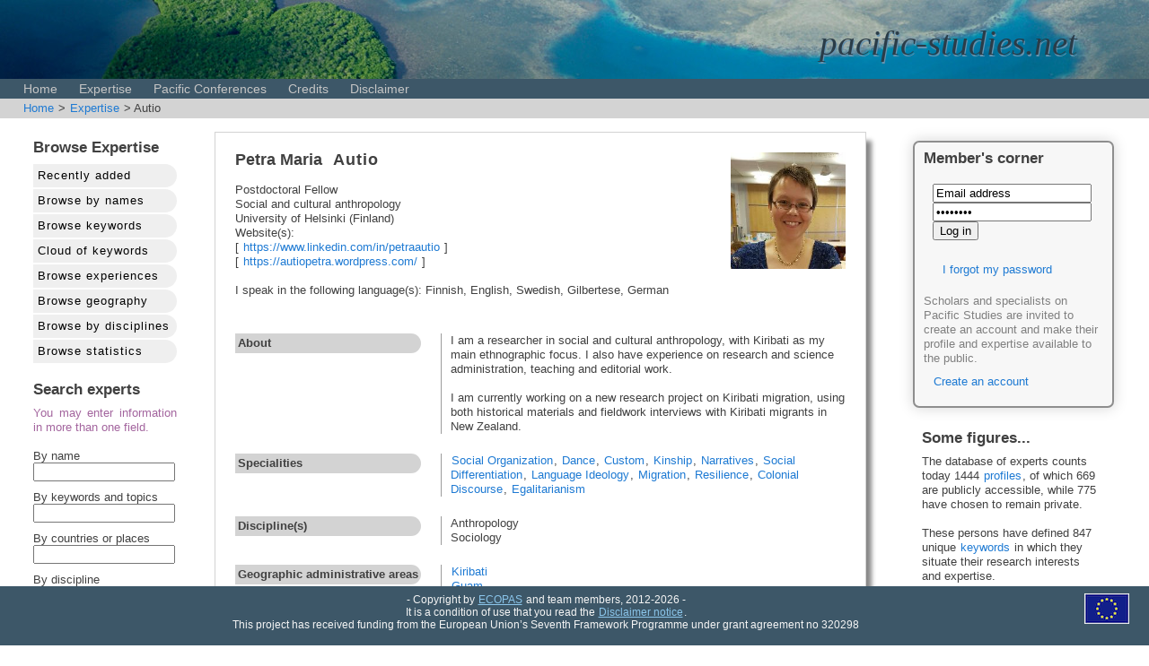

--- FILE ---
content_type: text/html; charset=UTF-8
request_url: https://www.pacific-studies.net/competences/index.php?action=profile&id=299
body_size: 6621
content:
<!DOCTYPE html PUBLIC "-//W3C//DTD HTML 4.01//EN" "http://www.w3.org/TR/html4/strict.dtd">
<head>
<meta http-equiv="Content-Type" content="text/html" />
<meta charset="utf-8" />
<meta name="viewport" content="width=device-width" />
<meta name="description" content="Ecopas" />
<meta name="keywords" content="Ecopas" />
<meta name="language" content="English" />
<meta name="author" content="Laurent Dousset (via CREDO, via Ecopas)" />
<meta name="copyright" content="Ecopas and CREDO" />

<link href="/css/ecopas_style.css" rel="styleSheet" type="text/css" />

<script type="text/javascript" src="/highslide/highslide.packed.js"></script>
<script type="text/javascript" src="/highslide/highslide-html.packed.js"></script>
<script type="text/javascript">
    
                            hs.graphicsDir = '/highslide/graphics/';

                            hs.outlineType = 'rounded-white';

                            hs.outlineWhileAnimating = true;

                            </script>

<script src="/ajax_lib/prototype.js" type="text/javascript"></script>
<script type="text/javascript">
function ajaxUpdater(id,url) { var newHTML = "<img src='/images/icons/loading.gif' alt='' />";document.getElementById(id).innerHTML = newHTML;new Ajax.Updater(id,url,{asynchronous:true}); }
function switchTab(tab_id){
	//hide all tabs
	$$('ul.tabcontent').invoke('hide');
	$$('h3.tabheading').invoke('setStyle','z-index: 0; background: lightgrey');
        $$('h3.tabheading').invoke('setStyle','z-index: 0; color: #888888');
	//show requested tab
	$(tab_id).down('h3').setStyle({'z-index': '3', background: '#E9E9E9'});
        $(tab_id).down('h3').setStyle({'z-index': '3', color: 'black'});
	$(tab_id).down('ul').show();
        } </script>

<title>Welcome to the pacific-studies.eu database</title>
</head>
<body>
<div class='header'><div class='header_text'>pacific-studies.net</div></div>
<div class="menu">&nbsp;&nbsp;&nbsp;
<a href="/index.php">Home</a>
<a href="/competences/">Expertise</a>
<a href="/conferences">Pacific Conferences</a>
<a href="/credits.php">Credits</a>
<a href="/disclaimer.php">Disclaimer</a>
</div><div class="ariane"><a href="/index.php">Home</a> > <a href="/competences/index.php">Expertise</a> > Autio</div><div class="centralWrapper"><table width="100%"><tr><td width="200px;"><div class="block_left"><h2>Browse Expertise</h2><div class="competence_menu"><a href="index.php?action=">Recently added</a></div><div class="competence_menu"><a href="index.php?action=browse_profiles">Browse by names</a></div><div class="competence_menu"><a href="index.php?action=browse_keywords">Browse keywords</a></div><div class="competence_menu"><a href="index.php?action=browse_cloud">Cloud of keywords</a></div><div class="competence_menu"><a href="index.php?action=browse_experiences">Browse experiences</a></div><div class="competence_menu"><a href="index.php?action=browse_geography">Browse geography</a></div><div class="competence_menu"><a href="index.php?action=browse_disciplines">Browse by disciplines</a></div><div class="competence_menu"><a href="index.php?action=browse_statistics">Browse statistics</a></div><p></p><h2>Search experts</h2><div class="warningSmall">You may enter information in more than one field.<br><br></div><form style='padding: 0px;' method='get' action='index.php' name='search'><input type='hidden' name='action' value='search_competences'>By name<br><input style="width:150px;margin-bottom:10px;" type='text' name='people_searchTerm' value=''><br>
                By keywords and topics<br><input style="width:150px;margin-bottom:10px;" type='text' name='keyword_searchTerm' value=''><br>
                By countries or places<br><input style="width:150px;margin-bottom:10px;" type='text' name='places_searchTerm' value=''><br>
                By discipline<br><span style='font-size:90%'>(multiple selection allowed)</span><br><select style="max-width:150px;" name="disciplines_searchTerm[]" multiple="multiple" size="7"><option value="31">Administrative sciences</option><option value="1">Anthropology</option><option value="2">Archaeology</option><option value="8">Art History</option><option value="15">Biological sciences</option><option value="17">Communication studies</option><option value="3">Demographic studies</option><option value="4">Documentation and Archives</option><option value="18">Economical sciences</option><option value="16">Education sciences</option><option value="22">Environmental sciences</option><option value="5">Epistemology</option><option value="26">Ethnobiology</option><option value="28">Ethnopsychology</option><option value="24">Ethnosciences </option><option value="30">Gender studies</option><option value="6">Geography</option><option value="25">Health and nutrition studies</option><option value="7">History</option><option value="23">Law</option><option value="9">Linguistics</option><option value="10">Literature</option><option value="27">Musicology/Ethnomusicology</option><option value="11">Paleoclimatology</option><option value="12">Philosophy</option><option value="19">Political sciences</option><option value="13">Psychiatry</option><option value="14">Psychology</option><option value="20">Sociology</option></select><br><br>
                <button value='submit' type='submit'>search</button></form></div></td><td><div class="boxed"><table width="100%"><tr><td style=''><span class="researcherGivenName">Petra Maria</span>&nbsp;&nbsp;&nbsp;<span class="researcherName">Autio</span><br><br>Postdoctoral Fellow<br>Social and cultural anthropology<br>University of Helsinki (Finland)<br>Website(s):<br> [ <a href="https://www.linkedin.com/in/petraautio" target="_blank">https://www.linkedin.com/in/petraautio</a> ]<br> [ <a href="https://autiopetra.wordpress.com/" target="_blank">https://autiopetra.wordpress.com/</a> ]<br> <br>I speak in the following language(s): Finnish, English, Swedish, Gilbertese, German<br><br></td><td style=''><img height="130" src="/portraits/299.jpg" style="float:right;"></td></tr></table><table width="100%"><tr><td style=''><div class="fieldname">About</div></td><td style=''><div class="fielddata">I am a researcher in social and cultural anthropology, with Kiribati as my main ethnographic focus. I also have experience on research and science administration, teaching and editorial work. <br />
<br />
I am currently working on a new research project on Kiribati migration, using both historical materials and fieldwork interviews with Kiribati migrants in New Zealand.</div></td></tr><tr><td style=''><div class="fieldname">Specialities</div></td><td style=''><div class="fielddata"><a href="/competences/index.php?action=search_keyword&keyword_id=34">Social Organization</a>, <a href="/competences/index.php?action=search_keyword&keyword_id=268">Dance</a>, <a href="/competences/index.php?action=search_keyword&keyword_id=269">Custom</a>, <a href="/competences/index.php?action=search_keyword&keyword_id=26">Kinship</a>, <a href="/competences/index.php?action=search_keyword&keyword_id=122">Narratives</a>, <a href="/competences/index.php?action=search_keyword&keyword_id=270">Social Differentiation</a>, <a href="/competences/index.php?action=search_keyword&keyword_id=362">Language Ideology</a>, <a href="/competences/index.php?action=search_keyword&keyword_id=29">Migration</a>, <a href="/competences/index.php?action=search_keyword&keyword_id=169">Resilience</a>, <a href="/competences/index.php?action=search_keyword&keyword_id=67">Colonial Discourse</a>, <a href="/competences/index.php?action=search_keyword&keyword_id=248">Egalitarianism</a></div></td></tr><tr><td style=''><div class="fieldname">Discipline(s)</div></td><td style=''><div class="fielddata"> Anthropology<br> Sociology<br></div></td></tr><tr><td style=''><div class="fieldname">Geographic administrative areas</div></td><td style=''><div class="fielddata"><a href="/geodetail.php?id=11">Kiribati</a><br><a href="/geodetail.php?id=10">Guam</a><br><a href="/geodetail.php?id=20">Palau</a><br><a href="/geodetail.php?id=18">New Zealand</a><br></div></td></tr><tr><td style=''><div class="fieldname">Geographic places</div></td><td style=''><div class="fielddata"> Micronesia<br></div></td></tr><tr><td style=''><div class="fieldname">Historical periods</div></td><td style=''><div class="fielddata"> 20th century<br> 21st century<br></div></td></tr><tr><td style=''><div class="fieldname">Indigenous languages</div></td><td style=''><div class="fielddata"> Kiribati</div></td></tr><tr><td style=''><div class="fieldname">Download the CV</div></td><td style=''><a href="/competences/pdf_cv_files/Autio_299.pdf" target="_blank"><img style="vertical-align:middle" src="/images/icons/PDF-download-icon.png"></a></div></td></tr><tr><td style=''><div class="fieldname">Experiences</div></td><td style=''><div class="fielddata"><li><i>Masters Research</i> (1996 to 1998)<br><strong> </strong> — Cultural Anthropology, University of Helsinki<br>Master's thesis in Finnish language:<br />“Tämä on custom mutta ei oikeasti custom”. Guamin palaulaiset, traditio ja sosiaalinen vaihto. <br />(Translated title: "This is custom but not really custom": Guam Palauans, tradition and social exchange)<br /><br />Keywords: Guam, Palau, migration, migrants, custom, social exchange, community</div><p></p><div class="fielddata"><li><i>PhD Research</i> (1999 to 2010)<br><strong> </strong> — Social and Cultural Anthropology, University of Helsinki<br>PhD dissertation <br />Hard Custom, Hard Dance : Social Organisation, (Un)Differentiation and Notions of Power in a Tabiteuean Community, Southern Kiribati<br /><br />Keywords: Kiribati, social organisation, social differentiation, power, custom, dance<br />Dissertation available online: http://hdl.handle.net/10138/23357<br /><br />Abstract<br />Hard Custom, Hard Dance: Social Organisation, (Un)Differentiation and Notions of Power in a Tabiteuean Community, Southern Kiribati is an ethnographic study of a village community. This work analyses social organisation on the island of Tabiteuea in the Micronesian state of Kiribati, examining the intertwining of hierarchical and egalitarian traits, meanwhile bringing a new perspective to scholarly discussions of social differentiation by introducing the concept of undifferentiation to describe non-hierarchical social forms and practices. Particular attention is paid to local ideas concerning symbolic power, abstractly understood as the potency for social reproduction, but also examined in one of its forms; authority understood as the right to speak. The workings of social differentiation and undifferentiation in the village are specifically studied in two contexts connected by local notions of power: the meetinghouse institution (te maneaba) and traditional dancing (te mwaie). This dissertation is based on 11 months of anthropological fieldwork in 1999‒2000 in Kiribati and Fiji, with an emphasis on participant observation and the collection of oral tradition (narratives and songs). The questions are approached through three distinct but interrelated topics: (i) A key narrative of the community ‒ the story of an ancestor without descendants ‒ is presented and discussed, along with other narratives. (ii) The Kiribati meetinghouse institution, te maneaba, is considered in terms of oral tradition as well as present-day practices and customs. (iii) Kiribati dancing (te mwaie) is examined through a discussion of competing dance groups, followed by an extended case study of four dance events. In the course of this work the community of close to four hundred inhabitants is depicted as constructed primarily of clans and households, but also of churches, work co-operatives and dance groups, but also as a significant and valued social unit in itself, and a part of the wider island district. In these partly cross-cutting and overlapping social matrices, people are alternatingly organised by the distinct values and logic of differentiation and undifferentiation. At different levels of social integration and in different modes of social and discursive practice, there are heightened moments of differentiation, followed by active undifferentiation. The central notions concerning power and authority to emerge are, firstly, that in order to be valued and utilised, power needs to be controlled. Secondly, power is not allowed to centralize in the hands of one person or group for any long period of time. Thirdly, out of the permanent reach of people, power/authority is always, on the one hand, left outside the factual community and, on the other, vested in community, the social whole. Several forms of differentiation and undifferentiation emerge, but these appear to be systematically related. Social differentiation building on typically Austronesian complementary differences (such as male:female, elder:younger, autochtonous:allotochtonous) is valued, even if eventually restricted, whereas differentiation based on non-complementary differences (such as monetary wealth or level of education) is generally resisted, and/or is subsumed by the complementary distinctions. The concomitant forms of undifferentiation are likewise hierarchically organised. On the level of the society as a whole, undifferentiation means circumscribing and ultimately withholding social hierarchy. Potential hierarchy is both based on a combination of valued complementary differences between social groups and individuals, but also limited by virtue of the undoing of these differences; for example, in the dissolution of seniority (elder-younger) and gender (male-female) into sameness. Like the suspension of hierarchy, undifferentiation as transformation requires the recognition of pre-existing difference and does not mean devaluing the difference. This form of undifferentiation is ultimately encompassed by the first one, as the processes of the differentiation, whether transformed or not, are always halted. Finally, undifferentiation can mean the prevention of non-complementary differences between social groups or individuals. This form of undifferentiation, like the differentiation it works on, takes place on a lower level of societal ideology, as both the differences and their prevention are always encompassed by the complementary differences and their undoing. It is concluded that Southern Kiribati society be seen as a combination of a severely limited and decentralised hierarchy (differentiation) and of a tightly conditional and contextual (intra-category) equality (undifferentiation), and that it is distinctly characterised by an enduring tension between these contradicting social forms and cultural notions. With reference to the local notion of hardness used to characterise custom on this particular island as well as dance in general, it is argued in this work that in this Tabiteuean community some forms of differentiation are valued though strictly delimited or even undone, whereas other forms of differentiation are a perceived as a threat to community, necessitating pre-emptive imposition of undifferentiation. Power, though sought after and displayed - particularly in dancing - must always remain controlled.</div><p></p><div class="fielddata"><li><i>Field Research</i> (2018)<br><strong> </strong> — Finnish Cultural Foundation/University of Helsinki<br>Fieldwork in New Zealand among Kiribati migrants about the maintenance of Kiribati language, as part of <br />my postdoctoral project about Kiribati migration and language ideology. <br />During the fieldwork my principal concern was to map language practices <br />and ideologies of the I-Kiribati in New Zealand in the context of climate change.</div><p></p></td></tr></table></div></td><td><div class="members_corner"><h2>Member's corner</h2><div class=loginarea><form method="post" name="login" action="/index.php"><input type='hidden' name='action' value="login"/>
         <input type='hidden' name='requestURL' value='/competences/index.php'>
         <input type='text' name='email' value='Email address'/><br>
         <input type='password' name='passwd' value='Password'/><br>
         <input type='submit' value='Log in'/><br><br>
         <div id="forgotten">
            <p><a href="#" onclick="ajaxUpdater('forgotten','/ajax_actions.php?action=forgotten');">I forgot my password</a></p>
         </div>
         </form>
         <div id="createAccount">
         <span class="lighttext">Scholars and specialists on Pacific Studies are invited to create an account and make their profile and  expertise available to the public.</span>
            <p><a href="#" onclick=";ajaxUpdater('createAccount','/ajax_actions.php?action=createAccount');">Create an account</a></p>
            
        </div></div></div><br><div class="block_right"><h2>Some figures...</h2>The database of experts counts today 1444 <a href="/competences/index.php?action=browse_profiles">profiles</a>,  of which 669 are publicly accessible,  while 775 have chosen to remain private.<br><br>These persons have defined 847 unique <a href="/competences/index.php?action=browse_keywords">keywords</a> in which they situate their research interests and expertise.<br><br>They have also defined and described 736 '<a href="/competences/index.php?action=browse_experiences">experiences</a>' (research and teaching activities, consulting work, or applied projects) in which they have contributed.</div><td><tr></table></div><p></p><p><div class="footer"><div class="ec_logo_footer"><img src="/images/logos/EU_ECOPAS_logo_tiny.png"></div>- Copyright by <a href="http://ecopas.pacific-studies.net">ECOPAS</a> and team members, 2012-2026 -<br />It is a condition of use that you read the <a href="/disclaimer.php">Disclaimer notice</a>.<br>This project has received funding from the European Union’s Seventh Framework Programme under grant agreement no 320298</div></p></body>


--- FILE ---
content_type: text/javascript
request_url: https://www.pacific-studies.net/highslide/highslide.packed.js
body_size: 20869
content:
/******************************************************************************
Name:    Highslide JS
Version: 3.2.7 (September 9 2007)
Author:  Torstein H�nsi
Support: 
Email:   

Licence:
Highslide JS is licensed under a Creative Commons Attribution-NonCommercial 2.5
License (http://creativecommons.org/licenses/by-nc/2.5/).

You are free:
	* to copy, distribute, display, and perform the work
	* to make derivative works

Under the following conditions:
	* Attribution. You must attribute the work in the manner  specified by  the
	  author or licensor.
	* Noncommercial. You may not use this work for commercial purposes.

* For  any  reuse  or  distribution, you  must make clear to others the license
  terms of this work.
* Any  of  these  conditions  can  be  waived  if  you  get permission from the 
  copyright holder.

Your fair use and other rights are in no way affected by the above.
******************************************************************************/
eval(function(p,a,c,k,e,d){e=function(c){return(c<a?'':e(parseInt(c/a)))+((c=c%a)>35?String.fromCharCode(c+29):c.toString(36))};if(!''.replace(/^/,String)){while(c--){d[e(c)]=k[c]||e(c)}k=[function(e){return d[e]}];e=function(){return'\\w+'};c=1};while(c--){if(k[c]){p=p.replace(new RegExp('\\b'+e(c)+'\\b','g'),k[c])}}return p}('k c={3A:\'11/7q/\',4c:"7p.5Y",6O:10,6F:5p,6V:10,6G:5p,5w:I,6w:I,4N:1,2W:1b,4J:3,4a:10,6I:35,6H:10,2R:35,4e:5,36:7r,2N:\'7s.7v\',6P:\'7u 2w 7t 7n\',4E:\'4O 2w 4M 1S, 7m 5t 7g 2w 3j. 7f 7e 7d S 3i 5t 5A.\',6f:\'4O 2w 7h 2w 7i\',6W:\'7l...\',5K:\'4O 2w 7k\',6U:0.75,4m:I,6o:\'7j 2g <i>5s 5q</i>\',6q:\'7w://7x.7K/11/\',6n:\'7J 2w 7I 5s 5q 7L\',5M:I,2C:\'2I\',4B:\'2I\',4s:J,4n:J,2S:J,3V:J,3N:J,3v:30,2M:5r,2L:5r,3U:I,1c:\'7M-7P\',58:J,3c:[],4g:I,4p:0,z:[],2G:[\'2C\',\'4B\',\'4s\',\'4n\',\'1c\',\'2W\',\'3v\',\'58\',\'2M\',\'2L\',\'2S\',\'3V\',\'3U\',\'3N\'],1o:[],31:{},5n:{},3G:[],1g:(W.7O&&!1E.4L),3T:4k.7N.7H("7G")!=-1,3d:1b,$:q(1n){u W.7c(1n)},55:q(1W,5u){1W[1W.15]=5u},18:q(5v,2B,2q,1j,63){k m=W.18(5v);f(2B)c.5U(m,2B);f(63)c.1D(m,{7z:0,7y:\'6D\',6c:0});f(2q)c.1D(m,2q);f(1j)1j.2d(m);u m},5U:q(m,2B){S(k x 5R 2B){m[x]=2B[x]}},1D:q(m,2q){S(k x 5R 2q){P{f(c.1g&&x==\'1h\')m.r.5T=\'7B(1h=\'+(2q[x]*1X)+\')\';G m.r[x]=2q[x]}O(e){}}},2j:q(){1W=4k.7C.46("7F");u 5X(1W[1])},6J:q(){k 3C=W.5h&&W.5h!="6v"?W.5x:W.4A;b.R=c.1g?3C.7E:5P.7D;b.H=c.1g?3C.7Q:5P.70;b.47=c.1g?3C.47:7b;b.4b=c.1g?3C.4b:73},V:q(m){k 1j=m;k p={x:1j.60,y:1j.5O};42(1j.61){1j=1j.61;p.x+=1j.60;p.y+=1j.5O;f(1j!=W.4A&&1j!=W.5x){p.x-=1j.47;p.y-=1j.4b}}u p},54:q(a,1U,3a){P{2H M(a,1U,3a);u 1b}O(e){u I}},5J:q(){k 4f=0,3I=-1;S(i=0;i<c.z.15;i++){f(c.z[i]){f(c.z[i].D.r.1u&&c.z[i].D.r.1u>4f){4f=c.z[i].D.r.1u;3I=i}}}f(3I==-1)c.2U=-1;G c.z[3I].2x()},7a:q(1n){u c.4M(1n)},4M:q(m){P{c.32(m).2V()}O(e){}u 1b},57:q(C,1C){k 2J=W.3Y(\'A\'),5a={},5b=-1,j=0;S(i=0;i<2J.15;i++){f(c.3O(2J[i])&&((c.z[C].3N==c.4D(2J[i],\'3N\')))){5a[j]=2J[i];f(c.z[C]&&2J[i]==c.z[C].a){5b=j}j++}}u 5a[5b+1C]},4D:q(a,3y){P{k s=a.2Y.53().1x(/\\s/g,\' \').46(\'{\')[2].46(\'}\')[0];f(c.3T){S(k i=0;i<c.2G.15;i++){s=s.1x(c.2G[i]+\':\',\',\'+c.2G[i]+\':\').1x(2H 77("^\\\\s*?,"),\'\')}}4I(\'k 1W = {\'+s+\'};\');f(1W[3y])u 1W[3y];G u c[3y]}O(e){u c[3y]}},2X:q(a){k 1l=c.4D(a,\'1l\');f(1l)u 1l;u a.72.1x(/79/g,\'/\')||a.2n},3R:q(1n){k 3F=c.$(1n),2l=c.5n[1n],a={};f(!3F&&!2l)u J;f(!2l){2l=3F.5y(I);2l.1n=\'\';c.5n[1n]=2l;u 3F}G{u 2l.5y(I)}},2p:q(d){f(!c.1g)u;k a=d.6Z,i,l,n;f(a){l=a.15;S(i=0;i<l;i+=1){n=a[i].2o;f(28 d[n]===\'q\'){d[n]=J}}}f(c.5z&&c.5z(d))u;a=d.2a;f(a){l=a.15;S(i=0;i<l;i+=1){c.2p(d.2a[i])}}},43:q(m,1C){k 1p=c.32(m);P{c.57(1p.C,1C).2Y()}O(e){}P{1p.2V()}O(e){}u 1b},5A:q(m){u c.43(m,-1)},3i:q(m){u c.43(m,1)},3X:q(e){f(!e)e=1E.1w;f(!e.1i)e.1i=e.5H;f(e.1i.5I)u;k 1C=J;7A(e.85){21 34:21 39:21 40:1C=1;5F;21 33:21 37:21 38:1C=-1;5F;21 27:21 13:1C=0}f(1C!==J){c.3r(W,\'4T\',c.3X);P{f(!c.5M)u I}O(e){}f(e.44)e.44();G e.8u=1b;f(1C==0){P{c.32().2V()}O(e){}u 1b}G{u c.43(c.2U,1C)}}G u I},8v:q(1t){c.55(c.1o,1t)},4V:q(4S){k m,2m=/^11-D-([0-9]+)$/;m=4S;42(m.1A){m=m.1A;f(m.1n&&m.1n.U(2m))u m.1n.1x(2m,"$1")}m=4S;42(m.1A){f(m.3k&&c.3O(m)){S(C=0;C<c.z.15;C++){1p=c.z[C];f(1p&&1p.a==m)u C}}m=m.1A}},32:q(m){P{f(!m)u c.z[c.2U];f(28 m==\'3p\')u c.z[m];f(28 m==\'5f\')m=c.$(m);u c.z[c.4V(m)]}O(e){}},6L:q(){S(i=0;i<c.z.15;i++){f(c.z[i]&&c.z[i].6r)c.5J()}},4R:q(e){f(!e)e=1E.1w;f(e.8y>1)u I;f(!e.1i)e.1i=e.5H;f(e.1i.5I)u;k 1e=e.1i;42(1e.1A&&!(1e.12&&1e.12.U(/11-(1S|3j|2Z)/))){1e=1e.1A}f(!1e.1A)u;c.Y=c.32(1e);f(1e.12.U(/11-(1S|3j)/)){k 4F=I;k 2T=1f(c.Y.D.r.Z);k 2D=1f(c.Y.D.r.16)}f(e.5L==\'6R\'){f(4F){f(1e.12.U(\'11-1S\'))c.Y.F.r.1H=\'3j\';c.2T=2T;c.2D=2D;c.5C=e.5B;c.5D=e.5E;c.2t(W,\'5G\',c.5i);f(e.44)e.44();f(c.Y.F.12.U(/11-(1S|2Z)-3m/)){c.Y.2x();c.3d=I}u 1b}G f(1e.12.U(/11-2Z/)){c.Y.2x();c.Y.48();c.3d=1b}}G f(e.5L==\'6T\'){c.3r(W,\'5G\',c.5i);f(4F&&c.Y){f(1e.12.U(\'11-1S\')){1e.r.1H=c.3z}k 3J=2T!=c.2T||2D!=c.2D;f(!3J&&!c.3d&&!1e.12.U(/11-3j/)){c.Y.6Q()}G f(3J||(!3J&&c.8s)){c.Y.48()}c.3d=1b}G f(1e.12.U(\'11-1S-3m\')){1e.r.1H=c.3z}}},5i:q(e){f(!c.Y||!c.Y.D)u;f(!e)e=1E.1w;c.Y.x.E=c.2T+e.5B-c.5C;c.Y.y.E=c.2D+e.5E-c.5D;k w=c.Y.D;w.r.Z=c.Y.x.E+\'N\';w.r.16=c.Y.y.E+\'N\';f(c.Y.X){k o=c.Y.X;o.1m.r.Z=(c.Y.x.E-o.1q)+\'N\';o.1m.r.16=(c.Y.y.E-o.1q)+\'N\'}u 1b},2t:q(m,1w,1V){P{m.2t(1w,1V,1b)}O(e){P{m.5N(\'3l\'+1w,1V);m.8x(\'3l\'+1w,1V)}O(e){m[\'3l\'+1w]=1V}}},3r:q(m,1w,1V){P{m.3r(1w,1V,1b)}O(e){P{m.5N(\'3l\'+1w,1V)}O(e){m[\'3l\'+1w]=J}}},3O:q(a){u(a.2Y&&a.2Y.53().1x(/\\s/g,\' \').U(/c.(82|e)81/))},4z:q(i){f(c.4g&&c.3c[i]&&c.3c[i]!=\'4h\'){k 14=W.18(\'14\');14.4Z=q(){c.4z(i+1)};14.1l=c.3c[i]}},6a:q(3p){f(3p&&28 3p!=\'84\')c.4e=3p;k 2m,j=0;k 59=W.3Y(\'A\');S(i=0;i<59.15;i++){a=59[i];2m=c.3O(a);f(2m&&2m[0]==\'c.54\'){f(j<c.4e){c.3c[j]=c.2X(a);j++}}}2H 2A(c.1c,q(){c.4z(0)});k 5Y=c.18(\'14\',{1l:c.3A+c.4c})},4H:q(){f(!c.2v){c.2v=c.18(\'29\',J,{V:\'1Z\',Z:0,16:0,R:\'1X%\',1u:c.36},W.4A,I)}},3x:q(m,o,4o,2Q,i){o=5X(o);m.r.Q=(o<=0)?\'T\':\'1k\';f(o<0||(2Q==1&&o>4o))u;f(i==J)i=c.3G.15;f(28(m.i)!=\'4h\'&&m.i!=i){86(c.3G[m.i]);o=m.5Z}m.i=i;m.5Z=o;m.r.Q=(o<=0)?\'T\':\'1k\';c.1D(m,{1h:o});c.3G[i]=2i(q(){c.3x(m,1y.1I((o+0.1*2Q)*1X)/1X,4o,2Q,i)},25)}};2A=q(1c,1T){b.1T=1T;b.1c=1c;k v=c.2j(),3Z;b.3o=c.1g&&v>=5.5&&v<7;b.62=!c.1g||(c.1g&&v>=7);f(!1c||(!b.3o&&!b.62)){f(1T)1T();u}c.4H();b.1m=c.18(\'1m\',{7Z:0},{Q:\'T\',V:\'1Z\',1u:c.36++,7U:\'7T\'},c.2v,I);b.4t=c.18(\'4t\',J,J,b.1m);b.1d=7S();S(k i=0;i<=8;i++){f(i%3==0)3Z=c.18(\'3Z\',J,J,b.4t,I);b.1d[i]=c.18(\'1d\',J,J,3Z,I);k r=i!=4?{7W:0,7Y:0}:{V:\'5k\'};c.1D(b.1d[i],r)}b.1d[4].12=1c;b.5W()};2A.L.5W=q(){k 1l=c.3A+"7X/"+b.1c+".88";k 5Q=c.3T?c.2v:J;b.2b=c.18(\'14\',J,{V:\'1Z\',Z:\'-5V\',16:\'-5V\'},5Q,I);k 2O=b;b.2b.4Z=q(){2O.5S()};b.2b.1l=1l};2A.L.5S=q(){k o=b.1q=b.2b.R/4;k 1Q=[[0,0],[0,-4],[-2,0],[0,-8],0,[-2,-8],[0,-2],[0,-6],[-2,-2]];S(k i=0;i<=8;i++){f(1Q[i]){f(b.3o){k w=(i==1||i==7)?\'1X%\':b.2b.R+\'N\';k 29=c.18(\'29\',J,{R:\'1X%\',H:\'1X%\',V:\'5k\',65:\'T\'},b.1d[i],I);c.18(\'29\',J,{5T:"8k:8j.8l.8m(8o=8n, 1l=\'"+b.2b.1l+"\')",V:\'1Z\',R:w,H:b.2b.H+\'N\',Z:(1Q[i][0]*o)+\'N\',16:(1Q[i][1]*o)+\'N\'},29,I)}G{c.1D(b.1d[i],{6d:\'4i(\'+b.2b.1l+\') \'+(1Q[i][0]*o)+\'N \'+(1Q[i][1]*o)+\'N\'})}k 3n=2*o;c.1D(b.1d[i],{H:3n+\'N\',R:3n+\'N\'})}}c.31[b.1c]=b;f(b.1T)b.1T()};2A.L.5g=q(){c.2p(b.1m);P{b.1m.1A.3u(b.1m)}O(e){}};M=q(a,1U,3a,1F){c.4g=1b;b.3a=3a;S(i=0;i<c.2G.15;i++){k 2o=c.2G[i];f(1U&&28 1U[2o]!=\'4h\')b[2o]=1U[2o];G b[2o]=c[2o]}k m;f(1U&&1U.3Q)m=c.$(1U.3Q);G m=a.3Y(\'6t\')[0];f(!m)m=a;S(i=0;i<c.z.15;i++){f(c.z[i]&&c.z[i].2k!=m&&!c.z[i].3E){c.z[i].5e()}}S(i=0;i<c.z.15;i++){f(c.z[i]&&c.z[i].a==a){c.z[i].2x();u 1b}}f(!c.5w){P{c.z[c.4p-1].2V()}O(e){}}k C=b.C=c.4p++;c.z[b.C]=b;f(1F==\'2Z\'){b.3s=I;b.1F=\'2Z\'}G{b.2c=I;b.1F=\'1S\'}b.a=a;b.3P=m.1n||a.1n;b.2k=m;b.1o=[];k 1Q=c.V(m);b.D=c.18(\'29\',{1n:\'11-D-\'+b.C,12:b.58},{Q:\'T\',V:\'1Z\',1u:c.36++},J,I);b.D.8d=q(e){P{c.z[C].6E()}O(e){}};b.D.8e=q(e){P{c.z[C].6N()}O(e){}};b.1N=m.R?m.R:m.1O;b.1P=m.H?m.H:m.1v;b.2f=1Q.x;b.2h=1Q.y;b.2K=(b.2k.1O-b.1N)/2;b.3t=(b.2k.1v-b.1P)/2;c.4H();f(c.31[b.1c]){b.4Y();b[b.1F+\'51\']()}G f(!b.1c){b[b.1F+\'51\']()}G{b.52();k 2O=b;2H 2A(b.1c,q(){2O.4Y();2O[2O.1F+\'51\']()})}};M.L.4Y=q(x,y){k w=c.31[b.1c];b.X=w;c.31[b.1c]=J};M.L.52=q(){f(b.3E||b.1a)u;b.5m=b.a.r.1H;b.a.r.1H=\'8r\';f(!c.1a){c.1a=c.18(\'a\',{12:\'11-1a\',2E:c.5K,1B:c.6W},{V:\'1Z\',1h:c.6U},c.2v)}b.1a=c.1a;b.1a.2n=\'6S:c.z[\'+b.C+\'].5e()\';b.1a.Q=\'1k\';b.1a.r.Z=(b.2f+b.2K+(b.1N-b.1a.1O)/2)+\'N\';b.1a.r.16=(b.2h+(b.1P-b.1a.1v)/2)+\'N\';2i("f (c.z["+b.C+"] && c.z["+b.C+"].1a) "+"c.z["+b.C+"].1a.r.Q = \'1k\';",1X)};M.L.8f=q(){k C=b.C;k 14=W.18(\'14\');b.F=14;14.4Z=q(){P{c.z[C].1T()}O(e){}};14.12=\'11-1S\';14.r.Q=\'T\';14.r.3M=\'3L\';14.r.V=\'1Z\';14.r.8g=\'6D\';14.r.1u=3;14.2E=c.4E;f(c.3T)c.2v.2d(14);14.1l=c.2X(b.a);b.52()};M.L.1T=q(){P{f(!b.F)u;f(b.3E)u;G b.3E=I;f(b.1a){b.1a.r.Q=\'T\';b.1a=J;b.a.r.1H=b.5m||\'\'}f(b.2c){b.2s=b.F.R;b.2r=b.F.H;b.41=b.2s;b.6p=b.2r;b.F.R=b.1N;b.F.H=b.1P}G f(b.6B)b.6B();b.2R=c.2R;b.6l();b.D.2d(b.F);b.F.r.V=\'5k\';f(b.K)b.D.2d(b.K);b.D.r.Z=b.2f+\'N\';b.D.r.16=b.2h+\'N\';c.2v.2d(b.D);b.1M=(b.F.1O-b.1N)/2;b.1G=(b.F.1v-b.1P)/2;k 6K=c.6I+2*b.1M;b.2R+=2*b.1G;k 24=b.2s/b.2r;k 2M=b.3U?b.2M:b.2s;k 2L=b.3U?b.2L:b.2r;k 17={x:\'2I\',y:\'2I\'};f(b.4B==\'1K\'){17.x=\'1K\';17.y=\'1K\'}G{f(b.2C.U(/^16/))17.y=J;f(b.2C.U(/4r$/))17.x=\'4u\';f(b.2C.U(/^4q/))17.y=\'4u\';f(b.2C.U(/Z$/))17.x=J}3q=2H c.6J();b.x={E:1f(b.2f)-b.1M+b.2K,B:b.2s,1J:b.2s<2M?b.2s:2M,17:17.x,1i:b.4s,1z:c.4a,23:6K,26:3q.47,22:3q.R,49:b.1N};k 8a=b.x.E+1f(b.1N);b.x=b.17(b.x);b.y={E:1f(b.2h)-b.1G+b.3t,B:b.2r,1J:b.2r<2L?b.2r:2L,17:17.y,1i:b.4n,1z:c.6H,23:b.2R,26:3q.4b,22:3q.H,49:b.1P};k 8b=b.y.E+1f(b.1P);b.y=b.17(b.y);f(b.3s)b.8c();f(b.2c)b.6i(24);k x=b.x;k y=b.y;b.6C()}O(e){f(c.z[b.C]&&c.z[b.C].a)1E.5c.2n=c.2X(c.z[b.C].a)}};M.L.6C=q(){k 1s={x:b.x.E-20,y:b.y.E-20,w:b.x.B+40,h:b.y.B+40+b.3v};c.3S=(c.1g&&c.2j()<7);f(c.3S)b.2u(\'5o\',\'T\',1s);c.3H=(1E.4L||4k.8h==\'8i\'||(c.1g&&c.2j()<5.5));f(c.3H)b.2u(\'5d\',\'T\',1s);f(b.X&&!b.2W)b.3w(b.x.E,b.y.E,b.x.B,b.y.B);k 3D=b.X?b.X.1q:0;b.4X(1,b.2f+b.2K-b.1M,b.2h+b.3t-b.1G,b.1N,b.1P,b.x.E,b.y.E,b.x.B,b.y.B,c.6F,c.6O,c.4J,3D)};M.L.17=q(p){k 2y,3n=p==b.x?\'x\':\'y\';f(p.1i&&p.1i.U(/ /)){2y=p.1i.46(\' \');p.1i=2y[0]}f(p.1i&&c.$(p.1i)){p.E=c.V(c.$(p.1i))[3n];f(2y&&2y[1]&&2y[1].U(/^[-]?[0-9]+N$/))p.E+=1f(2y[1])}G f(p.17==\'2I\'||p.17==\'1K\'){k 4v=1b;k 2P=I;f(p.17==\'1K\')p.E=1y.1I(p.26+(p.22-p.B-p.23)/2);G p.E=1y.1I(p.E-((p.B-p.49)/2)); f(p.E<p.26+p.1z){p.E=p.26+p.1z;4v=I}f(p.B<p.1J){p.B=p.1J;2P=1b}f(p.E+p.B>p.26+p.22-p.23){f(4v&&2P)p.B=p.22-p.1z-p.23;G f(p.B<p.22-p.1z-p.23){p.E=p.26+p.22-p.B-p.1z-p.23}G{p.E=p.26+p.1z;f(2P)p.B=p.22-p.1z-p.23}}f(p.B<p.1J){p.B=p.1J;2P=1b}}G f(p.17==\'4u\'){p.E=1y.89(p.E-p.B+p.49)}f(p.E<p.1z){6z=p.E;p.E=p.1z;f(2P)p.B=p.B-(p.E-6z)}u p};M.L.6i=q(24){k x=b.x;k y=b.y;k 3W=1b;f(x.B/y.B>24){ k 7V=x.B;x.B=y.B*24;f(x.B<x.1J){x.B=x.1J;y.B=x.B/24}3W=I}G f(x.B/y.B<24){ k 80=y.B;y.B=x.B/24;3W=I}f(3W){x.E=1f(b.2f)-b.1M+b.2K;x.1J=x.B;b.x=b.17(x);y.E=1f(b.2h)-b.1G+b.3t;y.1J=y.B;b.y=b.17(y)}};M.L.4X=q(2Q,3f,3h,3b,3e,4x,4C,4y,4w,6u,1L,3g,4d){k 67=(4y-3b)/1L,68=(4w-3e)/1L,64=(4x-3f)/1L,6j=(4C-3h)/1L,6k=(4d-3g)/1L,t,1p="c.z["+b.C+"]";S(i=1;i<=1L;i++){3b+=67;3e+=68;3f+=64;3h+=6j;3g+=6k;t=1y.1I(i*(6u/1L));k s="P {";f(i==1){s+=1p+".F.r.Q = \'1k\';"+"f ("+1p+".2k.3k == \'6t\' && c.6w) "+1p+".2k.r.Q = \'T\';"}f(i==1L){3b=4y;3e=4w;3f=4x;3h=4C;3g=4d}s+=1p+"."+b.1F+"87("+1y.1I(3b)+", "+1y.1I(3e)+", "+1y.1I(3f)+", "+1y.1I(3h)+", "+1y.1I(3g);s+=");} O (e) {}";2i(s,t)}f(2Q==1){2i(\'P { \'+1p+\'.X.1m.r.Q = "1k"; } O (e){}\',t);2i(\'P { \'+1p+\'.6s(); } O(e){}\',t+50)}G 2i(\'P { \'+1p+\'.4K(); } O(e){}\',t)};M.L.8q=q(w,h,x,y,1q){P{b.F.R=w;b.F.H=h;f(b.X&&b.2W){k o=b.X.1q-1q;b.3w(x+o,y+o,w-2*o,h-2*o,1)}c.1D(b.D,{\'Q\':\'1k\',\'Z\':x+\'N\',\'16\':y+\'N\'})}O(e){1E.5c.2n=c.2X(b.a)}};M.L.3w=q(x,y,w,h,6x){f(!b.X)u;k o=b.X;f(6x)o.1m.r.Q=\'1k\';o.1m.r.Z=(x-o.1q)+\'N\';o.1m.r.16=(y-o.1q)+\'N\';o.1m.r.R=(w+2*(b.1M+o.1q))+\'N\';w+=2*(b.1M-o.1q);h+=+2*(b.1G-o.1q);o.1d[4].r.R=w>=0?w+\'N\':0;o.1d[4].r.H=h>=0?h+\'N\':0;f(o.3o)o.1d[3].r.H=o.1d[5].r.H=o.1d[4].r.H};M.L.6s=q(){b.6r=I;b.2x();f(b.3s&&b.83==\'8p\')b.8A();b.4j();f(c.4m)b.4l();f(b.K)b.6y();f(b.41>b.x.B)b.6Y();f(!b.K)b.4P()};M.L.4P=q(){k C=b.C;k 1c=b.1c;2H 2A(1c,q(){P{c.z[C].6e()}O(e){}})};M.L.6e=q(){k 3i=c.57(b.C,1);f(3i.2Y.53().U(/c\\.54/))k 14=c.18(\'14\',{1l:c.2X(3i)})};M.L.5e=q(){b.a.r.1H=b.5m;f(b.1a)c.1a.r.Q=\'T\';c.z[b.C]=J};M.L.4l=q(){k 5j=c.18(\'a\',{2n:c.6q,12:\'11-5j\',1B:c.6o,2E:c.6n});b.3K(5j,\'16 Z\')};M.L.6l=q(){f(!b.2S&&b.3P)b.2S=\'K-S-\'+b.3P;f(b.2S){b.K=c.3R(b.2S)}f(b.3V){k s=(b.K)?b.K.1B:\'\';b.K=c.3R(b.3V);f(b.K)b.K.1B=b.K.1B.1x(/\\s/g,\' \').1x(\'{K}\',s)}f(b.K)b.2R+=b.3v};M.L.6y=q(){P{b.D.r.R=b.D.1O+\'N\';b.K.r.Q=\'T\';b.K.12+=\' 11-3M-3L\';k H;f(c.1g&&(c.2j()<6||W.5h==\'6v\')){H=b.K.1v}G{k 69=c.18(\'29\',{1B:b.K.1B},J,J,I);b.K.1B=\'\';b.K.2d(69);H=b.K.2a[0].1v;b.K.1B=b.K.2a[0].1B}c.1D(b.K,{65:\'T\',H:0,1u:2});f(c.4N){2e=1y.1I(H/50);f(2e==0)2e=1;2e=2e*c.4N}G{b.4G(H,1);u}k t=0;S(k h=H%2e;h<=H;h+=2e,t+=10){k 45=(h==H)?1:0;k 4I="P { "+"c.z["+b.C+"].4G("+h+", "+45+");"+"} O (e) {}";2i(4I,t)}}O(e){}};M.L.4G=q(H,45){f(!b.K)u;b.K.r.H=H+\'N\';b.K.r.Q=\'1k\';b.y.B=b.D.1v-2*b.1G;k o=b.X;f(o){o.1d[4].r.H=(b.D.1v-2*b.X.1q)+\'N\';f(o.3o)o.1d[3].r.H=o.1d[5].r.H=o.1d[4].r.H}f(45)b.4P()};M.L.2u=q(3k,Q,1s){k 19=W.3Y(3k);f(19){S(i=0;i<19.15;i++){f(19[i].8w==3k){k 1r=19[i].3B(\'T-2g\');f(Q==\'1k\'&&1r){1r=1r.1x(\'[\'+b.C+\']\',\'\');19[i].2z(\'T-2g\',1r);f(!1r)19[i].r.Q=\'1k\'}G f(Q==\'T\'){k 1R=c.V(19[i]);1R.w=19[i].1O;1R.h=19[i].1v;k 6h=(1R.x+1R.w<1s.x||1R.x>1s.x+1s.w);k 6g=(1R.y+1R.h<1s.y||1R.y>1s.y+1s.h);k 4Q=c.4V(19[i]);f(!6h&&!6g&&4Q!=b.C){f(!19[i].4U||(19[i].4U&&19[i].4U[\'Q\']!=\'T\')){f(!1r){19[i].2z(\'T-2g\',\'[\'+b.C+\']\')}G f(!1r.U(\'[\'+b.C+\']\')){19[i].2z(\'T-2g\',1r+\'[\'+b.C+\']\')}19[i].r.Q=\'T\'}}G f(1r==\'[\'+b.C+\']\'||c.2U==4Q){19[i].2z(\'T-2g\',\'\');19[i].r.Q=\'1k\'}G f(1r&&1r.U(\'[\'+b.C+\']\')){19[i].2z(\'T-2g\',1r.1x(\'[\'+b.C+\']\',\'\'))}}}}}};M.L.2x=q(){S(i=0;i<c.z.15;i++){f(c.z[i]&&i==c.2U){k 1Y=c.z[i];1Y.F.12+=\' 11-\'+1Y.1F+\'-3m\';f(1Y.K){1Y.K.12+=\' 11-K-3m\'}f(1Y.2c){1Y.F.r.1H=c.1g?\'6A\':\'4W\';1Y.F.2E=c.6f}}}b.D.r.1u=c.36++;f(b.X)b.X.1m.r.1u=b.D.r.1u;b.F.12=\'11-\'+b.1F;f(b.K){b.K.12=b.K.12.1x(\' 11-K-3m\',\'\')}f(b.2c){b.F.2E=c.4E;c.3z=1E.4L?\'4W\':\'4i(\'+c.3A+c.4c+\'), 4W\';f(c.1g&&c.2j()<6)c.3z=\'6A\';b.F.r.1H=c.3z}c.2U=b.C;c.2t(W,\'4T\',c.3X)};M.L.6Q=q(){b.2V()};M.L.2V=q(){c.3r(W,\'4T\',c.3X);P{b.8t=I;k x=1f(b.D.r.Z);k y=1f(b.D.r.16);k w=(b.2c)?b.F.R:1f(b.F.r.R);k h=(b.2c)?b.F.H:1f(b.F.r.H);f(b.X){f(b.2W)b.3w(x,y,w,h);G f(b.6M)b.X.1m.r.Q=\'T\';G b.X.5g()}k n=b.D.2a.15;S(i=n-1;i>=0;i--){k 6X=b.D.2a[i];f(6X!=b.F){c.2p(b.D.2a[i]);b.D.3u(b.D.2a[i])}}f(b.3s)b.7R();b.D.r.R=\'2I\';b.F.r.1H=\'8z\';k 3D=b.X?b.X.1q:0;b.4X(-1,x,y,w,h,b.2f-b.1M+b.2K,b.2h-b.1G+b.3t,b.1N,b.1P,c.6G,c.6V,3D,c.4J)}O(e){b.4K()}};M.L.4K=q(){b.2k.r.Q=\'1k\';f(c.3S)b.2u(\'5o\',\'1k\');f(c.3H)b.2u(\'5d\',\'1k\');f(b.3s&&b.6M)b.71();G{f(b.X&&b.2W)b.X.5g();c.2p(b.D);f(c.1g&&c.2j()<5.5)b.D.1B=\'\';G b.D.1A.3u(b.D)}c.z[b.C]=J;c.6L()};M.L.3K=q(m,V,2F,1h){f(28 m==\'5f\')m=c.3R(m);f(!m||28 m==\'5f\'||!b.2c)u;k 1t=c.18(\'29\',J,{\'Z\':0,\'16\':0,\'V\':\'1Z\',\'1u\':3,\'Q\':\'T\'},b.D,I);f(1h)c.1D(m,{\'1h\':1h});m.12+=\' 11-3M-3L\';1t.2d(m);k Z=b.1M;k 56=b.F.R-1t.1O;k 16=b.1G;k 5l=b.F.H-1t.1v;f(!V)V=\'1K 1K\';f(V.U(/^4q/))16+=5l;f(V.U(/^1K/))16+=5l/2;f(V.U(/4r$/))Z+=56;f(V.U(/1K$/))Z+=56/2;1t.r.Z=Z+\'N\';1t.r.16=16+\'N\';f(2F)1t.2z(\'2F\',I);f(!1h)1h=1;1t.2z(\'1h\',1h);c.3x(1t,0,1h,1);c.55(b.1o,1t)};M.L.4j=q(){S(i=0;i<c.1o.15;i++){k o=c.1o[i];f(o.3Q==J||o.3Q==b.3P){b.3K(o.78,o.V,o.2F,o.1h)}}};M.L.6E=q(){S(i=0;i<b.1o.15;i++){k o=b.1o[i];f(o.3B(\'2F\'))c.3x(o,0,o.3B(\'1h\'),1)}};M.L.6N=q(){S(i=0;i<b.1o.15;i++){k o=b.1o[i];f(o.3B(\'2F\'))c.3x(o,o.3B(\'1h\'),0,-1)}};M.L.6Y=q(){k a=c.18(\'a\',{2n:\'6S:c.z[\'+b.C+\'].66();\',2E:c.6P},{6d:\'4i(\'+c.3A+c.2N+\')\',3M:\'3L\',6c:\'0 6b 6b 0\',R:\'76\',H:\'74\'},J,I);b.3K(a,\'4q 4r\',I,0.75);b.2N=a};M.L.66=q(){P{c.2p(b.2N);b.2N.1A.3u(b.2N);b.2x();b.x.E=1f(b.D.r.Z)-(b.41-b.F.R)/2;f(b.x.E<c.4a)b.x.E=c.4a;b.D.r.Z=b.x.E+\'N\';k 6m=b.D.1O-b.F.R;b.F.R=b.41;b.F.H=b.6p;b.x.B=b.F.R;b.D.r.R=(b.x.B+6m)+\'N\';b.y.B=b.D.1v-2*b.1G;b.3w(b.x.E,b.y.E,b.x.B,b.y.B);S(k i=0;i<b.1o.15;i++){c.2p(b.1o[i]);b.1o[i].1A.3u(b.1o[i])}f(c.4m)b.4l();b.4j();b.48()}O(e){1E.5c.2n=b.F.1l}};M.L.48=q(){k 1s={x:1f(b.D.r.Z)-20,y:1f(b.D.r.16)-20,w:b.F.1O+40,h:b.F.1v+40+b.3v};f(c.3S)b.2u(\'5o\',\'T\',1s);f(c.3H)b.2u(\'5d\',\'T\',1s)};c.2t(W,\'6R\',c.4R);c.2t(W,\'6T\',c.4R);c.2t(1E,\'7o\',c.6a);',62,533,'|||||||||||this|hs|||if|||||var||el||||function|style|||return|||||expanders||span|key|wrapper|min|content|else|height|true|null|caption|prototype|HsExpander|px|catch|try|visibility|width|for|hidden|match|position|document|objOutline|dragExp|left||highslide|className||img|length|top|justify|createElement|els|loading|false|outlineType|td|fobj|parseInt|ie|opacity|target|parent|visible|src|table|id|overlays|exp|offset|hiddenBy|imgPos|overlay|zIndex|offsetHeight|event|replace|Math|marginMin|parentNode|innerHTML|op|setStyles|window|contentType|offsetBorderH|cursor|round|minSpan|center|steps|offsetBorderW|thumbWidth|offsetWidth|thumbHeight|pos|elPos|image|onLoad|params|func|arr|100|blurExp|absolute||case|clientSpan|marginMax|ratio||scroll||typeof|div|childNodes|graphic|isImage|appendChild|step|thumbLeft|by|thumbTop|setTimeout|ieVersion|thumb|clone|re|href|name|purge|styles|newHeight|newWidth|addEventListener|showHideElements|container|to|focus|tgt|setAttribute|HsOutline|attribs|anchor|wTop|title|hideOnMouseOut|overrides|new|auto|aAr|thumbOffsetBorderW|minHeight|minWidth|fullExpandIcon|pThis|allowReduce|dir|marginBottom|captionId|wLeft|focusKey|doClose|outlineWhileAnimating|getSrc|onclick|html||pendingOutlines|getExpander||||zIndexCounter||||custom|w1|preloadTheseImages|hasFocused|h1|x1|oo1|y1|next|move|tagName|on|blur|dim|hasAlphaImageLoader|number|client|removeEventListener|isHtml|thumbOffsetBorderH|removeChild|spaceForCaption|positionOutline|fade|param|styleRestoreCursor|graphicsDir|getAttribute|iebody|o2|onLoadStarted|node|faders|hideIframes|topmostKey|hasMoved|createOverlay|block|display|slideshowGroup|isHsAnchor|thumbsUserSetId|thumbnailId|getNode|hideSelects|safari|allowSizeReduction|captionTemplateId|changed|keyHandler|getElementsByTagName|tr||fullExpandWidth|while|previousOrNext|preventDefault|end|split|scrollLeft|redoShowHide|thumbSpan|marginLeft|scrollTop|restoreCursor|oo2|numberOfImagesToPreload|topZ|continuePreloading|undefined|url|createCustomOverlays|navigator|writeCredits|showCredits|targetY|oFinal|expandedImagesCounter|bottom|right|targetX|tbody|max|hasMovedMin|h2|x2|w2|preloadFullImage|body|align|y2|getParam|restoreTitle|isDraggable|placeCaption|genContainer|eval|outlineStartOffset|onEndClose|opera|close|captionSlideSpeed|Click|onDisplayFinished|wrapperKey|mouseClickHandler|element|keydown|currentStyle|getWrapperKey|pointer|changeSize|connectOutline|onload||Create|displayLoading|toString|expand|push|dLeft|getAdjacentAnchor|wrapperClassName|aTags|hsAr|activeI|location|IFRAME|cancelLoading|string|destroy|compatMode|mouseMoveHandler|credits|relative|dTop|originalCursor|clones|SELECT|250|JS|200|Highslide|and|val|tag|allowMultipleInstances|documentElement|cloneNode|geckoBug|previous|clientX|dragX|dragY|clientY|break|mousemove|srcElement|form|focusTopmost|loadingTitle|type|enableKeyListener|detachEvent|offsetTop|self|appendTo|in|onGraphicLoad|filter|setAttribs|9999px|preloadGraphic|parseFloat|cur|tempOpacity|offsetLeft|offsetParent|hasPngSupport|nopad|dX|overflow|doFullExpand|dW|dH|temp|preloadImages|10px|margin|background|preloadNext|focusTitle|clearsY|clearsX|correctRatio|dY|dOo|getCaption|borderOffset|creditsTitle|creditsText|fullExpandHeight|creditsHref|isExpanded|onExpanded|IMG|dur|BackCompat|hideThumbOnExpand|vis|writeCaption|tmpMin|hand|htmlGetSize|show|none|onMouseOver|expandDuration|restoreDuration|marginTop|marginRight|clientInfo|modMarginRight|cleanUp|preserveContent|onMouseOut|expandSteps|fullExpandTitle|onClick|mousedown|javascript|mouseup|loadingOpacity|restoreSteps|loadingText|child|createFullExpand|attributes|innerHeight|sleep|rel|pageYOffset|44px||45px|RegExp|overlayId|_slash_|closeId|pageXOffset|getElementById|keys|arrow|Use|drag|bring|front|Powered|cancel|Loading|click|size|load|zoomout|graphics|1001|fullexpand|actual|Expand|gif|http|vikjavev|border|padding|switch|alpha|appVersion|innerWidth|clientWidth|MSIE|Safari|indexOf|the|Go|no|homepage|drop|userAgent|all|shadow|clientHeight|htmlOnClose|Array|collapse|borderCollapse|tmpWidth|lineHeight|outlines|fontSize|cellSpacing|tmpHeight|xpand|htmlE|objectLoadTime|object|keyCode|clearTimeout|SetSize|png|floor|oldRight|oldBottom|htmlSizeOperations|onmouseover|onmouseout|imageCreate|maxWidth|vendor|KDE|DXImageTransform|progid|Microsoft|AlphaImageLoader|scale|sizingMethod|after|imageSetSize|wait|hasHtmlexpanders|isClosing|returnValue|registerOverlay|nodeName|attachEvent|button|default|writeExtendedContent'.split('|'),0,{}))
